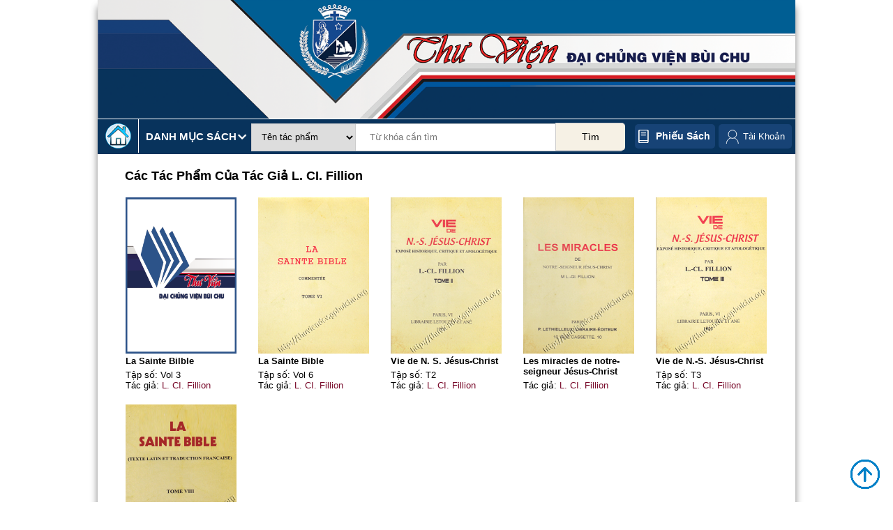

--- FILE ---
content_type: text/html; charset=UTF-8
request_url: https://thuviendcv.gpbuichu.org/index.php/thuvien/tacgia/listp/id/2041/
body_size: 3923
content:

<!DOCTYPE html>

<!--[if lt IE 7 ]> <html lang="vi" id="top" class="no-js ie6"> <![endif]-->
<!--[if IE 7 ]>    <html lang="vi" id="top" class="no-js ie7"> <![endif]-->
<!--[if IE 8 ]>    <html lang="vi" id="top" class="no-js ie8"> <![endif]-->
<!--[if IE 9 ]>    <html lang="vi" id="top" class="no-js ie9"> <![endif]-->
<!--[if (gt IE 9)|!(IE)]><!--> <html lang="vi" id="top" class="no-js"> <!--<![endif]-->

<head>
<meta http-equiv="Content-Type" content="text/html; charset=utf-8" />
<title>Tác giả</title>
<meta name="description" content="Default Description" />
<meta name="keywords" content="Magento, Varien, E-commerce" />
<meta name="robots" content="INDEX,FOLLOW" />
<link rel="icon" href="https://thuviendcv.gpbuichu.org/skin/frontend/rwd/thuvien/favicon.ico" type="image/x-icon" />
<link rel="shortcut icon" href="https://thuviendcv.gpbuichu.org/skin/frontend/rwd/thuvien/favicon.ico" type="image/x-icon" />
<!--[if lt IE 7]>
<script type="text/javascript">
//<![CDATA[
    var BLANK_URL = 'https://thuviendcv.gpbuichu.org/js/blank.html';
    var BLANK_IMG = 'https://thuviendcv.gpbuichu.org/js/spacer.gif';
//]]>
</script>
<![endif]-->
<link rel="stylesheet" type="text/css" href="https://thuviendcv.gpbuichu.org/skin/frontend/rwd/thuvien/jcarousellite/style/style-demo.css" media="all" />
<script type="text/javascript" src="https://thuviendcv.gpbuichu.org/js/prototype/prototype.js"></script>
<script type="text/javascript" src="https://thuviendcv.gpbuichu.org/js/lib/jquery/jquery-1.10.2.min.js"></script>
<script type="text/javascript" src="https://thuviendcv.gpbuichu.org/js/lib/jquery/noconflict.js"></script>
<script type="text/javascript" src="https://thuviendcv.gpbuichu.org/js/lib/ccard.js"></script>
<script type="text/javascript" src="https://thuviendcv.gpbuichu.org/js/prototype/validation.js"></script>
<script type="text/javascript" src="https://thuviendcv.gpbuichu.org/js/scriptaculous/builder.js"></script>
<script type="text/javascript" src="https://thuviendcv.gpbuichu.org/js/scriptaculous/effects.js"></script>
<script type="text/javascript" src="https://thuviendcv.gpbuichu.org/js/scriptaculous/dragdrop.js"></script>
<script type="text/javascript" src="https://thuviendcv.gpbuichu.org/js/scriptaculous/controls.js"></script>
<script type="text/javascript" src="https://thuviendcv.gpbuichu.org/js/scriptaculous/slider.js"></script>
<script type="text/javascript" src="https://thuviendcv.gpbuichu.org/js/varien/js.js"></script>
<script type="text/javascript" src="https://thuviendcv.gpbuichu.org/js/varien/form.js"></script>
<script type="text/javascript" src="https://thuviendcv.gpbuichu.org/js/mage/translate.js"></script>
<script type="text/javascript" src="https://thuviendcv.gpbuichu.org/js/mage/cookies.js"></script>
<script type="text/javascript" src="https://thuviendcv.gpbuichu.org/skin/frontend/rwd/thuvien/js/lib/modernizr.custom.min.js"></script>
<script type="text/javascript" src="https://thuviendcv.gpbuichu.org/skin/frontend/rwd/thuvien/js/lib/selectivizr.js"></script>
<script type="text/javascript" src="https://thuviendcv.gpbuichu.org/skin/frontend/rwd/thuvien/js/lib/matchMedia.js"></script>
<script type="text/javascript" src="https://thuviendcv.gpbuichu.org/skin/frontend/rwd/thuvien/js/lib/matchMedia.addListener.js"></script>
<script type="text/javascript" src="https://thuviendcv.gpbuichu.org/skin/frontend/rwd/thuvien/js/lib/enquire.js"></script>
<script type="text/javascript" src="https://thuviendcv.gpbuichu.org/skin/frontend/rwd/thuvien/js/app.js"></script>
<script type="text/javascript" src="https://thuviendcv.gpbuichu.org/skin/frontend/rwd/thuvien/js/lib/jquery.cycle2.min.js"></script>
<script type="text/javascript" src="https://thuviendcv.gpbuichu.org/skin/frontend/rwd/thuvien/js/lib/jquery.cycle2.swipe.min.js"></script>
<script type="text/javascript" src="https://thuviendcv.gpbuichu.org/skin/frontend/rwd/thuvien/js/slideshow.js"></script>
<script type="text/javascript" src="https://thuviendcv.gpbuichu.org/skin/frontend/rwd/thuvien/js/lib/imagesloaded.js"></script>
<script type="text/javascript" src="https://thuviendcv.gpbuichu.org/skin/frontend/rwd/thuvien/js/minicart.js"></script>
<script type="text/javascript" src="https://thuviendcv.gpbuichu.org/skin/frontend/rwd/thuvien/js/thuvien_common.js"></script>
<script type="text/javascript" src="https://thuviendcv.gpbuichu.org/skin/frontend/rwd/thuvien/jcarousellite/js/jquery.jcarousellite.js"></script>
<script type="text/javascript" src="https://thuviendcv.gpbuichu.org/skin/frontend/rwd/thuvien/jcarousellite/js/jquery.easing-1.3.js"></script>
<script type="text/javascript" src="https://thuviendcv.gpbuichu.org/skin/frontend/rwd/thuvien/jcarousellite/js/jquery.mousewheel-3.1.12.js"></script>
<link rel="stylesheet" href="//fonts.googleapis.com/css?family=Raleway:300,400,500,700,600" />
<!--[if (gte IE 9) | (IEMobile)]><!-->
<link rel="stylesheet" type="text/css" href="https://thuviendcv.gpbuichu.org/skin/frontend/rwd/thuvien/css/styles.css" media="all" />
<!--<![endif]-->

<script type="text/javascript">
//<![CDATA[
Mage.Cookies.path     = '/';
Mage.Cookies.domain   = '.thuviendcv.gpbuichu.org';
//]]>
</script>
<meta name="viewport" content="initial-scale=1.0, width=device-width" />

<script type="text/javascript">
//<![CDATA[
optionalZipCountries = ["HK","IE","MO","PA"];
//]]>
</script>
<script type="text/javascript">//<![CDATA[
        var Translator = new Translate({"Please select an option.":"Ph\u1ea3i ch\u1ecdn m\u1ed9t gi\u00e1 tr\u1ecb.","This is a required field.":"Ph\u1ea3i nh\u1eadp th\u00f4ng tin.","Please enter a valid date.":"H\u00e3y nh\u1eadp ng\u00e0y h\u1ee3p l\u1ec7.","Please enter a valid email address. For example johndoe@domain.com.":"H\u00e3y nh\u1eadp \u0111\u1ecba ch\u1ec9 email, v\u00ed d\u1ee5: abc@domain.com","Please make sure your passwords match.":"H\u00e3y ki\u1ec3m tra xem m\u1eadt kh\u1ea9u gi\u1ed1ng nhau ch\u01b0a.","Please enter a valid $ amount. For example $100.00.":"H\u00e3y nh\u1eadp \u0111\u00fang s\u1ed1 l\u01b0\u1ee3ng \u0110\u00f4 La. V\u00ed d\u1ee5 $100.00.","Please select one of the above options.":"Ph\u1ea3i ch\u1ecdn m\u1ed9t gi\u00e1 tr\u1ecb.","Please select one of the options.":"Ph\u1ea3i ch\u1ecdn m\u1ed9t gi\u00e1 tr\u1ecb.","Please select State\/Province.":"H\u00e3y ch\u1ecdn t\u1ec9nh ho\u1eb7c v\u00f9ng.","Card type does not match credit card number.":"Lo\u1ea1i th\u1ebb thanh to\u00e1n kh\u00f4ng \u0111\u00fang v\u1edbi s\u1ed1 th\u1ebb.","Please enter a number lower than 100.":"H\u00e3y nh\u1eadp s\u1ed1 nh\u1ecf h\u01a1n 100.","Please wait, loading...":"Ch\u1edd ch\u00fat, \u0111ang t\u1ea3i...","This date is a required value.":"Ph\u1ea3i nh\u1eadp th\u00f4ng tin.","Please enter a valid day (1-%d).":"H\u00e3y nh\u1eadp ng\u00e0y h\u1ee3p l\u1ec7 (1-%d).","Please enter a valid full date":"H\u00e3y nh\u1eadp ng\u00e0y \u0111\u1ea7y \u0111\u1ee7 h\u1ee3p l\u1ec7","Complete":"Ho\u00e0nh th\u00e0nh","Add Products":"Th\u00eam s\u1ea3n ph\u1ea9m","Please specify payment method.":"B\u1ea1n ph\u1ea3i ch\u1ecdn ph\u01b0\u01a1ng th\u1ee9c thanh to\u00e1n.","Add to Cart":"\u0110\u1eb7t mua","In Stock":"C\u00f2n h\u00e0ng","Out of Stock":"H\u1ebft h\u00e0ng"});
        //]]></script></head>
<body class=" thuvien-tacgia-listp">
<div class="wrapper">
        <noscript>
        <div class="global-site-notice noscript">
            <div class="notice-inner">
                <p>
                    <strong>JavaScript seems to be disabled in your browser.</strong><br />
                    Bạn phải bật JavaScript để trang web có thể hoạt động hết tính năng.                </p>
            </div>
        </div>
    </noscript>
    <div class="page">
        
<div class="header-language-background">
    <div class="header-language-container container" >
        <div class="store-language-container">
                    </div>
                <div class="welcome-msg"> </div>

        <div id="header-account" class="skip-content">
        
        </div>
    </div>
</div>

<header id="header" class="page-header">
    <div class="page-header-container">
        <div class="header-logo-cart">
            <div class="top-banner container" id="top-banner-container">
                <a class="banner" href="https://thuviendcv.gpbuichu.org/index.php/" >
                    <img src="https://thuviendcv.gpbuichu.org/skin/frontend/rwd/thuvien/images/banner.png" />
                </a>
				
            </div>
			

            <!-- Navigation -->
            <!--<div id="header-nav" class="skip-content">
                            </div>-->
        </div>
        <!-- Search -->
                <div class="search-categories container">
            <div class="top-search-categories container">
                <div class="top-categories">
                    <a href="http://thuviendcv.gpbuichu.org/index.php/">
                        <img src="https://thuviendcv.gpbuichu.org/skin/frontend/rwd/thuvien/images/home.png" alt="Thư viện ĐCV Bùi Chu"/>
                    </a>
                    <div class="header-top-categories">
                        <span>Danh mục sách </span>
                        <div class="danhmucsach container">
                            <ul id='menu'>        <li>
            <a href="https://thuviendcv.gpbuichu.org/index.php/thuvien/catalog_category/list10/id/000/">000 - Tổng quát</a>
        </li>
                <li>
            <a href="https://thuviendcv.gpbuichu.org/index.php/thuvien/catalog_category/list10/id/100/">100 - Triết học</a>
        </li>
                <li>
            <a href="https://thuviendcv.gpbuichu.org/index.php/thuvien/catalog_category/list10/id/200/">200 - Tôn giáo</a>
        </li>
                <li>
            <a href="https://thuviendcv.gpbuichu.org/index.php/thuvien/catalog_category/list10/id/300/">300 - Khoa học xã hội</a>
        </li>
                <li>
            <a href="https://thuviendcv.gpbuichu.org/index.php/thuvien/catalog_category/list10/id/400/">400 - Ngôn ngữ</a>
        </li>
                <li>
            <a href="https://thuviendcv.gpbuichu.org/index.php/thuvien/catalog_category/list10/id/500/">500 - KH Tự Nhiên - Toán Học</a>
        </li>
                <li>
            <a href="https://thuviendcv.gpbuichu.org/index.php/thuvien/catalog_category/list10/id/600/">600 - Khoa học ứng dụng</a>
        </li>
                <li>
            <a href="https://thuviendcv.gpbuichu.org/index.php/thuvien/catalog_category/list10/id/700/">700 - Nghệ thuật</a>
        </li>
                <li>
            <a href="https://thuviendcv.gpbuichu.org/index.php/thuvien/catalog_category/list10/id/800/">800 - Văn Học - Tu Từ Học</a>
        </li>
                <li>
            <a href="https://thuviendcv.gpbuichu.org/index.php/thuvien/catalog_category/list10/id/900/">900 - Lịch sử - Địa lý </a>
        </li>
        </ul>                        </div>
                    </div>
                </div>
                <div id="header-search" class="skip-content">
                    
<form id="search_mini_form" action="https://thuviendcv.gpbuichu.org/index.php/thuvien/search/" method="get">
    <div class="input-box">
        <select name="typesearch">
         
            <option value="tacpham" >Tên tác phẩm</option>
			<option value="matacpham" >Mã tác phẩm</option>
			 <option value="ddc" >Số phân loại DDC</option>			
			<option value="tukhoa" >Từ khóa</option>	
			<option value="mucluc" >Mục lục</option>
            <option value="tacgia" >Tác giả</option>
            <option value="dichgia" >Dịch giả</option>           
            <option value="nguyentac" >Nguyên tác</option>
			<option value="ngonngu" >Ngôn ngữ</option>
			<option value="sachbo" >Sách bộ</option>
            <option value="nhaxb" >Nhà xuất bản</option> 
			<option value="namxb" >Năm xuất bản</option>			
			<option value="all" >Tất cả</option>																							 
        </select>

        <input id="search" type="search" name="q" value="" class="input-text required-entry" maxlength="128" placeholder="Từ khóa cần tìm" />
        <button type="submit" title="Tìm" class="button search-button"><span><span>Tìm</span></span></button>
    </div>

    <div id="search_autocomplete" class="search-autocomplete"></div>
    <script type="text/javascript">
    //<![CDATA[
        var searchForm = new Varien.searchForm('search_mini_form', 'search', '');
        searchForm.initAutocomplete('https://thuviendcv.gpbuichu.org/index.php/catalogsearch/ajax/suggest/', 'search_autocomplete');
    //]]>
    </script>
</form>

                </div>
                <div id="phieusach">
                    <a href="https://thuviendcv.gpbuichu.org/index.php/thuvien/phieusach/">Phiếu sách</a>
                </div>
								<div class="links" id="top-links">
						<ul>
							
									<li class="first account-link ">
										<a title="Đăng ký" href="https://thuviendcv.gpbuichu.org/index.php/customer/account/" >Tài Khoản</a>
										<ul id="account-links">
																						<li><a title="Đăng ký" href="https://thuviendcv.gpbuichu.org/index.php/customer/account/">&#187; Thông tin</a></li>
												<li><a title="Đăng ký" href="https://thuviendcv.gpbuichu.org/index.php/thuvien/customer/listwl/">&#187; Sách yêu thích</a></li>
												<li><a title="Đăng nhập" href="https://thuviendcv.gpbuichu.org/index.php/customer/account/create/">&#187; Đăng ký</a></li>
												<li><a title="Đăng nhập" href="https://thuviendcv.gpbuichu.org/index.php/customer/account/login/">&#187; Đăng nhập</a></li>
																				</ul>
										
									</li>
									
						

						</ul>
					</div>
            </div>

        </div>
        <!-- Account -->


    </div>
</header>


        <div class="main-container col1-layout">
            <div class="main">
                                <div class="col-main">
                                        <div class="category-view">
        <div class="title">
            <span>Các tác phẩm của tác giả <b>L. CI. Fillion</b></span>
        </div>
        <ul class="product-list">
                                            <li >
                        <div class="">
                            <a href="https://thuviendcv.gpbuichu.org/index.php/thuvien/catalog_product/view/id/3206/"><img src="https://thuviendcv.gpbuichu.org/skin//frontend/rwd/thuvien/images/demobooks/biamau.png" title="La Sainte Bilble">
                            </a>
                        </div>
                        <div class="book-infor">
                            <div class="prodouct-name">
                                <a href="https://thuviendcv.gpbuichu.org/index.php/thuvien/catalog_product/view/id/3206/" title="La Sainte Bilble">
                                    La Sainte Bilble                                </a>
                            </div>

                                                            <div>Tập số: Vol 3</div>
                                                        <div> Tác giả: <a href="https://thuviendcv.gpbuichu.org/index.php/thuvien/tacgia/listp/id/2041/"><span class="tacgia">  L. CI. Fillion </span></a></div>
                                   </div>
                    </li>
                                    <li >
                        <div class="">
                            <a href="https://thuviendcv.gpbuichu.org/index.php/thuvien/catalog_product/view/id/7510/"><img src="https://thuviendcv.gpbuichu.org/media/tacpham/hinhanh/11416bc.jpg" title="La Sainte Bible">
                            </a>
                        </div>
                        <div class="book-infor">
                            <div class="prodouct-name">
                                <a href="https://thuviendcv.gpbuichu.org/index.php/thuvien/catalog_product/view/id/7510/" title="La Sainte Bible">
                                    La Sainte Bible                                </a>
                            </div>

                                                            <div>Tập số: Vol 6</div>
                                                        <div> Tác giả: <a href="https://thuviendcv.gpbuichu.org/index.php/thuvien/tacgia/listp/id/2041/"><span class="tacgia">  L. CI. Fillion </span></a></div>
                                   </div>
                    </li>
                                    <li >
                        <div class="">
                            <a href="https://thuviendcv.gpbuichu.org/index.php/thuvien/catalog_product/view/id/7651/"><img src="https://thuviendcv.gpbuichu.org/media/tacpham/hinhanh/11562bc.jpg" title="Vie de N. S. Jésus-Christ">
                            </a>
                        </div>
                        <div class="book-infor">
                            <div class="prodouct-name">
                                <a href="https://thuviendcv.gpbuichu.org/index.php/thuvien/catalog_product/view/id/7651/" title="Vie de N. S. Jésus-Christ">
                                    Vie de N. S. Jésus-Christ                                </a>
                            </div>

                                                            <div>Tập số: T2</div>
                                                        <div> Tác giả: <a href="https://thuviendcv.gpbuichu.org/index.php/thuvien/tacgia/listp/id/2041/"><span class="tacgia">  L. CI. Fillion </span></a></div>
                                   </div>
                    </li>
                                    <li >
                        <div class="">
                            <a href="https://thuviendcv.gpbuichu.org/index.php/thuvien/catalog_product/view/id/8100/"><img src="https://thuviendcv.gpbuichu.org/media/tacpham/hinhanh/12028bc.jpg" title="Les miracles de notre-seigneur Jésus-Christ">
                            </a>
                        </div>
                        <div class="book-infor">
                            <div class="prodouct-name">
                                <a href="https://thuviendcv.gpbuichu.org/index.php/thuvien/catalog_product/view/id/8100/" title="Les miracles de notre-seigneur Jésus-Christ">
                                    Les miracles de notre-seigneur Jésus-Christ                                </a>
                            </div>

                                                        <div> Tác giả: <a href="https://thuviendcv.gpbuichu.org/index.php/thuvien/tacgia/listp/id/2041/"><span class="tacgia">  L. CI. Fillion </span></a></div>
                                   </div>
                    </li>
                                    <li >
                        <div class="">
                            <a href="https://thuviendcv.gpbuichu.org/index.php/thuvien/catalog_product/view/id/8172/"><img src="https://thuviendcv.gpbuichu.org/media/tacpham/hinhanh/12104bc.jpg" title="Vie de N.-S. Jésus-Christ">
                            </a>
                        </div>
                        <div class="book-infor">
                            <div class="prodouct-name">
                                <a href="https://thuviendcv.gpbuichu.org/index.php/thuvien/catalog_product/view/id/8172/" title="Vie de N.-S. Jésus-Christ">
                                    Vie de N.-S. Jésus-Christ                                </a>
                            </div>

                                                            <div>Tập số: T3</div>
                                                        <div> Tác giả: <a href="https://thuviendcv.gpbuichu.org/index.php/thuvien/tacgia/listp/id/2041/"><span class="tacgia">  L. CI. Fillion </span></a></div>
                                   </div>
                    </li>
                                    <li class="clear-both">
                        <div class="">
                            <a href="https://thuviendcv.gpbuichu.org/index.php/thuvien/catalog_product/view/id/8526/"><img src="https://thuviendcv.gpbuichu.org/media/tacpham/hinhanh/12468bc.jpg" title="La Sainte Bible ">
                            </a>
                        </div>
                        <div class="book-infor">
                            <div class="prodouct-name">
                                <a href="https://thuviendcv.gpbuichu.org/index.php/thuvien/catalog_product/view/id/8526/" title="La Sainte Bible ">
                                    La Sainte Bible                                 </a>
                            </div>

                                                            <div>Tập số: T8</div>
                                                        <div> Tác giả: <a href="https://thuviendcv.gpbuichu.org/index.php/thuvien/tacgia/listp/id/2041/"><span class="tacgia">  L. CI. Fillion </span></a></div>
                                   </div>
                    </li>
                        </ul>
        <div class="toolbar">
            
        <div class="pager pager-no-toolbar">
        
        </div>
    
        </div>

</div>
                </div>
            </div>
        </div>
                <div style="clear: both">&nbsp;</div>
<div class="footer-container container">
    <div class="footer container">
        <h1><span style="font-size: large;">Copyright &copy; 2022 Thư viện đại chủng viện đức mẹ v&ocirc; nhiễm b&ugrave;i chu</span></h1>
<h2>xu&acirc;n ngọc - xu&acirc;n trường - nam định, Email: <a href="mailto:thuviendcvbuichu@gmail.com">thuviendcvbuichu@gmail.com</a></h2>    </div>
   <address class="copyright"></address>
    <img src="https://thuviendcv.gpbuichu.org/skin/frontend/rwd/thuvien/images/go-top.png" id="go-to-top"/>
</div>
                

    </div>
</div>
</body>
</html>



--- FILE ---
content_type: text/css
request_url: https://thuviendcv.gpbuichu.org/skin/frontend/rwd/thuvien/jcarousellite/style/style-demo.css
body_size: 618
content:
#jcl-demo .carousel {
    border: 1px solid #bababa;
    border-radius: 10px;
    background-color: ghostwhite;
    float: left;
    padding-left: 10px;

    /* Needed for rendering without flicker */
    position: relative;
    visibility: hidden;
    left: -5000px;
}

    /* Styling for image based carousel content. Only width and height are mandatory */
    #jcl-demo .carousel>ul>li>img {
        width: 150px;
        height: 118px;
        vertical-align:middle;

        /* optional */
        margin: 10px 10px 10px 0;
        border-radius: 5px;
    }

    /* Styling for text based carousel content. Only width and height are mandatory */
    #jcl-demo .carousel>ul>li>p {
        width: 130px;
        height: 98px;

        margin: 10px 10px 10px 0;
        border: 1px solid #808080;
        border-radius: 5px;
        line-height: normal;
        background-color: #fff;
        padding: 10px;
    }

/* Styles for PREV and NEXT anchor buttons */
#jcl-demo a.prev, #jcl-demo a.next, #jcl-demo a.go {
    display: block;
    width: 26px;
    height: 30px;
    line-height: 1;

    background-color: #333333;
    color: ghostwhite;
    text-decoration: none;
    font-family: Arial, sans-serif;
    font-size: 25px;

    border-radius: 8px;
    float: left;
}
    #jcl-demo a.prev.disabled, #jcl-demo a.next.disabled,
    #jcl-demo a.prev.disabled:hover, #jcl-demo a.next.disabled:hover {
        background-color: #8d8d8d;
        cursor: default;
    }
    #jcl-demo a.go.highlight {
        background-color: #dedede;
        color: #000;
    }
    #jcl-demo a.prev {
        margin: 50px -5px 0 0;
        text-indent: 7px;
    }
    #jcl-demo a.next {
        margin: 50px 0 0 -5px;
        text-indent: 10px;
    }
        #jcl-demo a.prev:hover, #jcl-demo a.next:hover, #jcl-demo a.go:hover {
            background-color: #666666;
        }

/* Additional carousel styles for external controls, slider, widget, mid etc. */

#jcl-demo .externalControl button,
#jcl-demo .imageSliderExt button {
    margin: 5px 5px 0 0;
}
#jcl-demo .externalControl a.next, #jcl-demo .externalControl a.prev, #jcl-demo .externalControl a.go,
#jcl-demo .imageSliderExt a.next, #jcl-demo .imageSliderExt a.prev, #jcl-demo .imageSliderExt a.go
{
    margin: 0 5px 0 0;
    padding: 7px 5px 0 5px;
    font-size: 15px;
    text-align: center;
    border-radius: 3px;
}

#jcl-demo .widget img {
    cursor: pointer;
}
#jcl-demo .mid {
    margin-left: 50px;
    width: 400px;
    height: 300px;
}
#jcl-demo .vertical {
    margin-left: 170px;
}

#jcl-demo .imageSlider .carousel>ul>li>img,
#jcl-demo .imageSliderExt .carousel>ul>li>img {
    width: 400px;
    height: 300px;
}
#jcl-demo .imageSlider .carousel>ul>li>p,
#jcl-demo .imageSliderExt .carousel>ul>li>p {
    width: 380px;
    height: 280px;
}

/* Other common styles */

.clear {
    clear: both;
}

--- FILE ---
content_type: text/css
request_url: https://thuviendcv.gpbuichu.org/skin/frontend/rwd/thuvien/css/styles.css
body_size: 7275
content:
body{
    margin: 0;
    padding: 0;
    font-family: "Helvetica Neue",Helvetica,Arial,sans-serif;
    font-size: 13px;

}
a { 
    text-decoration: none;
}
h1{
	font-size:1.75em;
	color: #394a9a;
}
h2{
	font-size:1.5em;
	color: #394a9a;
}
/*Header style*/
.header-language-background{
    background: #efeff1;
    height: 40px;
    line-height: 40px;
    color: white;
    display: none;
}
.col2-left-layout .col-main{
    float: right;
    width: 75%;
}
.col2-left-layout .col-left.sidebar{
    float: left;
    width: 25%;
    min-height: 200px;
}
.page{
    width: 1000px;
    margin: auto;
    box-shadow: 0 10px 10px gray;
}
.container, .main-container{
    width: 1000px;
    margin: auto;
}
.main{
    min-height: 600px; 
        
}
noscript{
    display: none;
}
#header-account {
    float: right;
}
#header-account .links ul{
    margin: 0px;
    padding: 0px;
}
#header-account .links li {
    color: white;
    display: inline-block;
    line-height: 40px;
}
#header-account .links li:last-child {
    padding-right: 0px;
    border-right: 0px;
}
.welcome-msg {
    float: left;
}
#header-account .links li a{
    color: #394a9a;
    text-decoration: none;
    padding: 0 15px;
    border-right: 1px solid #394a9a;
    font-weight: bold;
}
#header-account .links li:last-child a{
    border-right: none;
    padding-right: 0px;
}

#header-cart{
    display: none;
}
.page-header-container .skip-links{
    float: right;
}
.header-minicart {
    padding: 25px;
}
.header-minicart .icon{
    background: image;
}
.search-categories {
    background:#08335c;
    height: 50px;
    clear: both;
    border-top: 1px solid #ffffff;
}
.top-categories {
    color: white;
    float: left;
    font-size: 15px;
    font-weight: bold;
    line-height: 50px;
    text-transform: uppercase;
    width: 22%;
}
.header-top-categories {
    background-image: url("../images/arrow_bottom.png");
    background-position: right 15px;
    background-repeat: no-repeat;
    background-size: 24px 24px;
    cursor: pointer;
    height: 50px;
}


.skip-content {
    line-height: 40px;
    width: 55%;
    float:left;
}

  #phieusach {
    float: left;
    margin-top: 7px;
}


#phieusach a {
       background-color: #174376;
    background-image: url(../images/book.png);
    background-position: 5px center;
    background-repeat: no-repeat;
    background-size: 15px auto;
    border-radius: 5px;
    /* border: 1px solid #d71820; */
    color: white;
    font-size: 1.1em;
    font-weight: bold;
    height: 35px;
    line-height: 35px;
    padding: 0px 7px 0px 30px;
    text-transform: capitalize;
    display: inline-block;
}

#phieusach a:hover{
    background-color: #fd6d04;
    color: white;;
}
#search_mini_form select{
    height: 40px;
    min-width: 150px;
    border: 1px solid #cccccc;
    padding-left: 10px;
}
#search_mini_form select option{
    height: 30px;
    line-height: 30px;
}
#search {
    height: 40px;
    margin-left: -5px;
    width: calc(100% - 168px);
    border: 1px solid #cccccc;
    padding-left: 20px;
}
.search-button {
    -moz-border-bottom-colors: none;
    -moz-border-left-colors: none;
    -moz-border-right-colors: none;
    -moz-border-top-colors: none;
    background: #f6f1e5;
    border: 1px solid #cccccc;
    border-right: none;
    font-size: 14px;
    height: 40px;
    margin-left: -104px;
    padding:0 20px;
    width: 100px;
    border-radius: 0px 5px 5px 0;
    cursor: pointer;
    margin-top: 5px;
    position: relative;
    left:5px;
}
.search-button:hover{
    background-color: #9cbce4;
    color: #fa0819;
    
}
.footer-container{
    background: url('../images/footer1.jpg') no-repeat;
    padding: 15px 0 0;
    clear: both;
    margin-top: 25px;
}

.top-slider{
    float: left;
    overflow: visible;

}
ul, p{
    margin: 0px;
}
.top-slider-news {
    margin-top: 0px;
    width:76%;
    float:right;
      
}
.top-news{
    float: right;
    height: 300px;
    width:calc(100% - 915px);
    
}
.home-books-block {
    clear: both;
    margin: 5px 0 20px;
}
.home-books-block{
    margin: 10px auto 0;
    padding: 0 1px;
}
.home-books-block li{
    width: 19%;
    text-align: left;
}
.home-books-block li img{
    width: 159px;
    height: 224px;
    margin: auto auto 10px;
}
.home-books-block .title {
    border-bottom: 4px solid #6aa5c6;
    float: left;
    width: 100%;
}
.home-books-block  .title .a-left{
    background: rgba(0, 0, 0, 0) url("../images/title_bg.png") no-repeat scroll 0 0;
    color: #000000;
    display: block;
    float: left;
    font-size: 18px;
    height: 38px;
    margin-bottom: -10px;
    text-decoration: none;
    text-transform: capitalize;
    padding: 10px 35px 0px;
    color: #ffffff;
}
.home-books-block  .title .a-right{
    float: right;
    text-decoration: none;
    font-size: 18px;
    color: #195aa9
    line-height: 30px;
    margin-right: 15px;
    padding-top: 10px;
  }
.home-books-content {
    float: left;
    margin: 15px 10px;
    width: 98%;
}
.next-newbook, .next-goodbook{
    width: 2%;
    height: 224px;
    float: right;
    border: none;
    background: url('../images/icon_next_slide_filter.png') no-repeat;
    background-position: center left;
    cursor: pointer;
    position: relative;
    right: 0px;
    z-index: 1000;
}
.next-newbook:hover, .next-goodbook:hover{
    background: url('../images/icon_next_slide_filter_hover.png') no-repeat;
    background-position: center left;
}
.newbook, .goodbook{
    float: left;
    left:20px!important;
}
.prev-newbook, .prev-goodbook{
    width: 2%;
    height: 224px;
    float: left;
    border: none;
    background: url('../images/icon_prev_slide_filter.png') no-repeat;
    background-position: center left;
    cursor: pointer;
    position: relative;
    left: 0px;
}
.prev-newbook:active, .prev-goodbook:active, .next-goodbook:active, .next-goodbook:active{
    border: none;
}
.prev-newbook:hover, .prev-goodbook:hover{
    background: url('../images/icon_prev_slide_filter_hover.png') no-repeat;
    background-position: center left;
}
a {
    color:#174376;
}
a:hover{
    color:#fe992f;
}
.footer.container{
    padding: 0 0 10px 0;
}
.copyright{
    color: #ffffff;
    text-align: center;
    padding: 5px 0;
	display:none;
}
.danhmucsach {
    display: none;
    position: relative;
    z-index: 99999;
    background: white;
    padding:0;
    line-height: 35px;
   /* width: 310px;*/
    width: 100%;
    border:1px solid #cecece;
    border-top: 0px;
}
.cms-home .danhmucsach, .cms-gioi-thieu .danhmucsach,  .cms-noi-quy .danhmucsach, .cms-huong-dan .danhmucsach, .cms-gio-mo-cua .danhmucsach
{
    display: block!important;
}
.header-top-categories:hover .danhmucsach{
    display: block;
}
.danhmucsach ul{
    margin:0;
    padding: 0px;
}
.danhmucsach li{
    width: 100%;
   /* background: #384b9b none repeat scroll 0 0;*/
    background: #174376 none repeat scroll 0 0;
    border-top: 1px solid white;
    padding: 4px 0 5px;
    width: 100%;
    /*display: inline-block;*/
}
.danhmucsach li a{
    color: #000000;
    text-transform: capitalize;
    text-decoration: none;
    font-weight: normal;
    line-height: 20px!important;
    margin-left: 15px;
    color:white;
    display: inline-block;
}
#tabs-container .tabs-menu li{
    list-style: none;
    display: inline-block;
    border: 1px solid gray;
    padding: 0px;
    height: 40px;
    line-height: 40px;
    background: white;
}
#tabs-container .tabs-menu li.current{
    background: #384b9b;
}
#tabs-container .tabs-menu li.current a{
    color:white;
    text-transform: uppercase;
}
#tabs-container .tabs-menu li a{
    color:black;
    text-transform: uppercase;
	padding:0 25px;
	    line-height: 40px;
    height: 40px;
    display: inline-block;
}
.danhmucsach li a:hover{
    color:#f9ac6d;
}
.mucluc{
    clear: both;
    float: left;
}
.tabs-menu{
    margin-bottom: 20px;
    padding: 0;
}
/*product list*/
.title {
    font-size: 18px;
    padding-bottom: 0px;
    color:#008340;
    border-bottom: 1px solid #c7c7c7;
    margin-bottom: 20px;
}
.product-list li{
    width: 20%;
    list-style: none;
    display: inline-block;
    padding: 0 1%;
}
.product-list img{
    width:159px;
    height: 224px;
}
.product-list li.last-row{
    margin-right: 0;
}
.product-list ul {
    margin: 0px;
    padding:25px  0px;
}
.product-list li {
    float: left;
    list-style: outside none none;
    margin: 0;
    padding: 0 0.5%;
    text-align: left;
    width: 19%;
    margin-bottom: 20px;
}
.toolbar {
    clear: both;
}
.clear-both{
    clear: both;
}
.pages {
    border-top: 1px solid #c7c7c7;
    padding-top: 20px;
    text-align: center;
}
.pages li{
    display: inline-block;
}
.pages strong{
    float: left;
    margin-right: 5px;
}
.pages ol{
    float: left;
    padding: 0px;
    margin: 0px;
}
.pages li{
    display: inline-block;
    padding: 0 5px;
}
.product-view {
    padding: 8px 0 30px 0;
}
.breadcrumbs {
    width: 100%;
    margin-bottom: 20px;
    border-bottom: 1px solid #c7c7c7;
    padding-bottom: 5px;
}
.breadcrumbs ul{
    margin: 0px;
    padding: 0px;
}
.breadcrumbs li:first-child{
    display: inline-block;
    list-style: none;
	margin-left:13px;
}
.breadcrumbs li{
	display:inline-block;
	margin-right:20px;
}
.breadcrumbs li a{
    color: #232323;
    text-decoration: none;
    font-size: 14px;
}
.breadcrumbs li a::before {
    content: '';
    position: absolute;
    top: 0;
    margin-top: 0px;
    border-width: 20px 0 23px 15px;
    border-style: solid;
    border-color: #dcdcdc #dcdcdc #dcdcdc transparent;
    left: -14px;
}

.breadcrumbs li a::before{
	 content: '';
    position: absolute;
    top: 0;
    margin-top: 0px;
    border-width: 20px 0 23px 15px;
    border-style: solid;
    border-color: #dcdcdc #dcdcdc #dcdcdc transparent;
    left: -13px;
}
.breadcrumbs li a::after{
	content: '';
    position: absolute;
    top: 0;
    margin-top:0;
    border-top-width: 20px;
    border-top-style: solid;
    border-top-color: transparent;
    border-bottom-width: 23px;
    border-bottom-style: solid;
    border-bottom-color: transparent;
    border-left-width: 1em;
    border-left-style: solid;
    border-left-color: #dcdcdc;
    right: -13px;
}
.breadcrumbs li a{
	background-color: #dcdcdc;
    height: 42px;
    float: left;
    text-decoration: none;
    color: #333;
    position: relative;
    line-height: 40px;
    padding: 0 5px;
}


.hatp{
    float: left;
    width: 25%;
}
.product-view .tentp{
    font-size: 22px;
    font-weight: bold;
    color:#394a9a;
    margin-bottom: 5px;
}
.tinhtrang{
    font-weight: bold;
    font-style: italic;
}
.tinhtrang .avaiable{
    color:green;
}
.tinhtrang .unavaiable{
    color:red;
}
.tinhtrang .bookborrow{
    color:#fd7a05;
}
.btn-muonsach{
    margin-top:10px;
}
.tentp {
    clear: both;
}
.thuvien-catalog-product-view .main-info{
    float: left;
    width: 73%;
    margin-left: 2%;

}
.footer h1, .footer h2, .footer a {
    color: white;
    text-align: center;
    text-transform: capitalize;
    font-family: 'Arial', sans-serif;
}
.footer h1{
    font-size: 17px;
}
.footer h2{
    font-size: 15px;
}
.footer a {
    text-transform: none;
}
.top-news a {
    background: #394a9a none repeat scroll 0 0;
    border-radius: 5px;
    color: white;
    display: block;
    font-size: 1.5em;
    font-weight: bold;
    margin: 25px auto;
    padding: 20px 0;
    text-align: center;
    text-decoration: none;
    width: 180px;
}
.header-logo-cart{
    /*background: url(../images/banner-bg.png);*/
    background-repeat: no-repeat;
    background-size: 100% 170px;
    height: 170px;
}
.banner {
    display: inline-block;
    height: 170px;
    padding: 0;
    text-align: center;
    width: 100%;
}
.banner img{
    width: 100%;
    height: 170px;
}
.logo {
    width: 20%;
    float: left;
    padding: 10px 0;
}
.newbook .prodouct-name, .goodbook .prodouct-name, .category-view .prodouct-name  {
    margin-bottom: 5px;
    width: 159px;
}
.newbook .prodouct-name a, .goodbook .prodouct-name a, .category-view .prodouct-name a{
    font-weight: bold;
    color: #000000;
}
.tacgia{
    color:#780929;
}
.newbook li, .goodbook li{
    height: auto!important;
}
.goodbook li{
    list-style: none;
    display: inline-block;
    vertical-align: top;
    margin-bottom: 20px;
}
.category-list .title, .category-view .title{
    color: black;
    font-size: 18px;
    margin: 20px 0;
    border-bottom: 0px;
    font-weight: bold;
    text-transform: capitalize;
	padding:0 24px;
	
}
.category-list .title{
	padding:0 15px;
}
.thuvien-catalog-category-list10 .breadcrumbs, .thuvien-catalog-category-view .breadcrumbs, .thuvien-catalog-category-list1sub .breadcrumbs{
	margin-top:8px;
}
.thuvien-catalog-category-list1 .breadcrumbs{
	margin-top:8px;
}

.ddc-title {
    float: left;
    width: 30px;
    font-size: 13px;
    font-weight: bold;
}
.each-ddc {
    float: left;
    width: 100%;
    border-bottom: 1px solid #c7c7c7;
    padding: 20px 0 15px;
}
.each-ddc:last-child{
    border-bottom: none;
}
.ddc-content li{
    float: left;
    width: 23%;
    margin-right: 2%;
    margin-bottom: 5px;
}
/*Customer*/

.customer-account-login #login-form .col2-set {
    float: left;
    width: 50%;
}
.customer-account-login #login-form ul, .account-create ul{
    padding: 0px;
    margin: 0px;
}
.customer-account-login #login-form li{
    list-style: none;
    margin: 15px 0;
}
.customer-account-login label, .account-create label{
    float: left;
    position: relative;
    margin-bottom: 5px;
    font-weight: bold;
}
.customer-account-login em, .account-create em{
    float: right;
    font-style: normal;
    position: absolute;
    right: -8px;
    top: 0;
    color: #f9ac6d;
}
.customer-account-login #login-form .form-list .input-box, .account-create .input-box, .loggin-to-borrow #login-form .form-list .input-box{
    clear: both;
}
.customer-account-login #login-form .form-list input.input-text, .account-create input.input-text, .loggin-to-borrow #login-form .form-list input.input-text {
    width: 262px;
    border: 1px solid #dddddd;
    color: black;
    height: 25px;
    padding: 5px 10px;
    width: 262px;
}
.customer-account-login #login-form h2, .account-create h2{
    border-bottom:1px solid #e5e5e5;
    padding-bottom: 5px;
}
.customer-account-login  #login-form  a{
    display: block;
    width: 100%;
}
.customer-account-login #login-form .button, .account-create .button {
    background: #dddddd none repeat scroll 0 0;
    border: medium none;
    border-radius: 5px;
    height: 46px;
    margin-top: 10px;
    padding: 0 40px;
    cursor: pointer;
}
.field.name-lastname {
    float: left;
    width: auto;
}
.field.name-firstname {
    float: left;
    margin-right: 25px;
}
.account-create li {
    clear: both;
    display: block;
    float: left;
    width: 100%;
    list-style: none;
    margin-bottom: 15px;
}
.fieldset {
    clear: both;
    float: left;
    margin-top: 5px;
    width: 100%;
}
.account-create .field {
    float: left;
    margin-right: 25px;
}
.tv-top-menu{
    background: #08335c;
    border-bottom: 1px solid white;
    border-top: 1px solid white;
}

.tv-top-menu ul{
    margin: 0px;
    padding: 0px;
}
.tv-top-menu ul li{
    list-style: none;
    display: inline-block;
    width: 19%;
    text-align: center;
    height: 45px;
    line-height: 45px;
    border-right: 1px solid white;
}
.tv-top-menu ul li:last-child{
    border-right: none;
}
.tv-top-menu ul li a{
    color: white;
    text-transform: uppercase;
    font-size: 16px;
}
.slogan {
    font-family: times new roman;
    font-size: 18px;
    font-style: normal;
    color: #0000ff;
    padding:15px 25px 15px 0;
  
    
}
marquee{
   text-align: right;
}
.giomocua{
    float: right;
    margin-top:0px;
    width: 32%;
    /*height: 450px;*/
    text-align: left;
    font-size: 16px;
    line-height: 25px;
    background-color: #fff;
}
.giomocua p{
    margin-top: 10px;
}
.giomocua p .ngay{
    display: block;
    margin-left: 20px;
}
.giomocua p .ban{
    background: rgba(0, 0, 0, 0) url("../images/bg-gmc.png") no-repeat scroll 2px 3px;
    display: inline-block;
    font-weight: bold;
    list-style: outside none circle;
    padding-left: 20px;
    text-transform: uppercase;
}

.sachmoi-slider{
    width:64%;
    margin-top: 0px;
    height: 350px;
    float: right;
    padding: 0 2% 0 2%;
     
}
.btn-gio-mo{
    text-align: center;
    margin-bottom: 25px;
}
.btn-gio-mo a{
    font-size:24px;
    color:white;
    background:#174376;
    padding: 10px 12px;
    text-decoration: none;
    text-align: center;
    border-radius: 5px;
    text-transform: uppercase;
    margin-bottom: 15px;
}
.thoi-gian-chung{
    border-top: 1px solid;
    padding-top: 10px;
}
.container-tgc{
    margin-left: 20px;
}
.sachmoi-slider ul{
    padding: 0px;
}
.sachmoi-slider .bx-wrapper .bx-controls-direction a{
    display: none;
}
.sachmoi-slider:hover .bx-wrapper .bx-controls-direction{
    display: block;
}
/*lien he*/
.frm-lienhe{
    width: 50%;
    float: left;
    margin-top: 20px;
}
.map-lienhe{
    width: 50%;
    float: right;
    margin-top: 25px;
}
.frm-lienhe h1 {
    border-bottom: 3px solid gray;
    width: 85%;
}
.frm-lienhe li{
    list-style: none;
}
.frm-lienhe label{
    float: left;
    width: 100px;
    font-size: 14px;
}
.frm-lienhe div{
    margin-bottom: 10px;
}
.frm-lienhe input{
    height: 30px;
    padding: 0 10px;
    min-width: 150px;
}
.frm-lienhe textarea{
    padding: 10px;
}
.frm-lienhe  button {
    background: #384b9b none repeat scroll 0 0;
    border: medium none;
    border-radius: 5px;
    color: white;
    font-weight: bold;
    margin-left: 140px;
    padding: 10px 25px;
    cursor: pointer;
}
.frm-lienhe .validation-advice {
    color: #f9ac6d;
    margin-left: 100px;
    margin-top: 5px;
}
.messages{
    margin: 15px 0 0;
    padding: 0px;
}
.messages li{
    list-style: none;
}
.messages .error-msg {
    border: 1px solid red;
    color: red;
    padding: 10px 0;
}
.messages .success-msg{
    border: 1px solid green;
    color: green;
    padding: 10px 0;
}
.cms-right-container{
    width: 80%;
    float: right;
    text-align: center;
    margin-top: 25px;
}
/*phieu sach*/
.phieusach .title, .borrower .title{
    margin-top: 25px;
    border-bottom: 3px solid gray;
    color: #000000;
    font-size: 28px;
    text-align: center;
}
.phieusach, .borrower {
    margin: auto;
    width: 800px;
    text-align: center;
}
.phieusach.empty .list-tacpham{
    text-align: center;
    color: #f9ac6d;
}
.phieusach .list-tacpham th{
    font-weight: bold;
    border-bottom: 1px solid #dddddd;
    padding: 10px;
}
.phieusach .list-tacpham td{
    border-bottom: 1px solid #dddddd;
    padding: 10px;
}
.loggin-to-borrow {
    float: left;
    text-align: left;
    width: 40%;
}
.loggin-to-borrow li, .detail-information li{
    list-style: none;
    margin-bottom: 15px;
}
.loggin-to-borrow ul, .detail-information ul {
    margin: 10px 0 0;
    padding: 0;
}
.detail-information {
    text-align: center;
    margin: auto;
    width:50%;
    float: right;
    padding-left: 5%;
    border-left: 1px solid #ddd;
}
.detail-information input.input-text
{
    border: 1px solid #dddddd;
    color: black;
    height: 25px;
    padding: 5px 10px;
    width: 262px;
}
.detail-information textarea{
    border: 1px solid #dddddd;
    color: black;
    padding: 5px 10px;
    width: 262px;
}
.detail-information td{
    padding: 10px ;
}
.thuvien-phieusach-index .list-tacpham img, .customer-wishlist .wl-list-remove img{
    width: 20px;
}
.form-alert {
    margin: 35px 0 10px 10px;
    text-align: left;
}
.validation-advice{
    text-align: left;
    color: red;
}
.thuvien-phieusach-index em{
    color: #f9ac6d;
    float: right;
    font-style: normal;
    position: absolute;
    right: -8px;
    top: 0;
}
.thuvien-phieusach-index label{
    float: left;
    font-weight: bold;
    margin-bottom: 5px;
    position: relative;
}
.thuvien-phieusach-index .input-box{
    clear: both;
}
.success-msg {
    color: green;
    font-size: 1.2em;
    font-weight: bold;
    line-height: 30px;
}
.success {
    margin-top: 40px;
    text-align: center;
}
.success {
    font-size: 14px;
    line-height: 20px;
    margin-top: 40px;
}
.sophieu-title{
    font-size: 1.2em;
}
.sophieu{
    font-size: 20px;
    color:#f9ac6d;
}
.banso-title{
    margin:15px 0 10px;
    font-weight:bold;
    font-size:1.1em;
	color: #394a9a;
}
.maso td b{
	color: #394a9a;
}
.banso td{
    vertical-align: top;
}
.banso tr td.each-tppop{
    border-right:1px solid #ddd;
    border-top:1px solid #ddd;
    padding:5px;
}
.banso tr td.each-tppop:last-child{
    border-right:0px;
}
.banso tr td:first-child{
    padding-left:0px;
}
.banso tr td:last-child{
    padding-right:0px;
}
.banso tr:first-child td{
    border-top:0px;
}
.header-top-categories > span {
    display: block;
    padding-left: 20px;
}
.thuvien-phieusach-index .notice {
    margin-bottom: 30px;
    color: #000000;
    font-weight: bold;
}
.thuvien-phieusach-index .loggin-to-borrow h2, .thuvien-phieusach-index .detail-information h2{
    margin-top: 0px;
    padding-top: 0px;
    text-align: center;
}
.phieu-steps > span {
    background: #4472c4 none repeat scroll 0 0;
    border-radius: 50%;
    color: white;
    display: inline-block;
    height: 30px;
    line-height: 30px;
    margin-right: 10px;
    text-align: center;
    width: 30px;
}
.quytrinh > p {
    border: 3px solid #000000;
    border-radius: 10px;
    padding: 20px;
    text-align: center;
    font-weight: bold;
}
.quytrinh {
    padding:0 20px ;
}
.quytrinh-notice{
    margin-bottom: 20px;
    margin-left: 20px;
}
.muiten{
    height: 45px;
    margin: auto;
    text-align: center;

}
.thuvien-phieusach-index .buttons-set {
    margin-top: 30px;
    text-align: center;
}

.thuvien-phieusach-index  .borrower button {
    background: #4472c4 none repeat scroll 0 0;
    border: medium none;
    border-radius: 5px;
    color: white;
    font-weight: bold;
    padding: 10px 20px;
    cursor: pointer;
}
.thuvien-phieusach-index  button:hover{
    background: #808080;
}
.quytrinh-sub {
    font-style: italic;
    margin-bottom: 20px;
    margin-top: -15px;
    text-align: center;
    font-size: 0.9em;
}
.detail-information .buttons-set {
    margin-top: 44px;
}
.top-categories img {
    border-right: 1px solid white;
    float: left;
    margin-right: 10px;
    padding: 5px 10px;
}


.top-categories img:hover{
    background: #9cbce4; 
}

.menu-right {
    background: #174376 none repeat scroll 0 0;
}
.menu-right ul {
    margin: 0;
    padding: 0;
    width: 100%;
}
.menu-right li {
    border-top: 1px solid white;
    font-weight: bold;
    list-style: outside none none;
    padding: 5px 0;
    text-align: center;
}
.menu-right li a{
   line-height: 20px;
    margin-left: 25px;
    color: #ffffff;
    cursor: pointer;
}
.menu-right li a:hover{
    color: #f9ac6d;
}
.gio-mo-cua {
    background: white none repeat scroll 0 0;
    border: 2px solid #174376;
    font-size: 15px;
    padding-left: 10px;
}
.cms-gioi-thieu p {
    line-height: 20px;
    margin-top: 15px;
    text-align: justify;
    text-indent: 30px;
}
.cms-gioi-thieu p.title-gt{
    text-align: center;
    line-height: 30px;
    color: #c00000;
    font-weight: bold;
    font-size: 1.3em;
}
.error-msg .sub-span{
   font-size: 12px;
}
.main-container {
    padding: 0 15px;
    width: 970px;
}
.cms-home .main-container{
    padding: 0px;
    width: 1000px;
}
ul.product-list{
    padding-left: 20px;
}
.thuvien-catalog-product-view .tinhtrang .bookborrow, .thuvien-catalog-product-view .tinhtrang .unavaiable {
    cursor: pointer;
}
.thuvien-catalog-product-view .thongtinnguoimuon {
    background: #ffffff;
    border: 2px solid red;
    display: block;
    font-size: 0.9em;
    font-style: normal;
    padding: 10px;
    position: absolute;
    z-index: 10;
    font-weight: normal;
    line-height: 20px;
    border-radius: 3px;
}
.mucluc {
    width: 100%;
}
.mucluc .tbl-left{
    width: 45%;
    float: left;
   
}
.mucluc .tbl-right{
    width: 45%;
	float:right;
}
.gio-mo-cua{
    width: 230px!important;
}
.gio-mo-cua p{
    font-weight: normal;
    font-size: 14px;
}
.giomocua .bx-viewport {
    object-fit: cover;
    position: relative;
    width: 100%;
    box-shadow: none!important;
	max-height:304px;
}
.giomocua #gmc li{
    border-top: none!important;
}
.ban-gmc {
    font-weight: bold!important;
    color: #0000ff;
    text-transform: uppercase;
    text-align: center;
    font-size: 16px!important;
}
#gmc-bantriet, #gmc-banthan{
    text-align: left;
    margin-left: 5px;
    color:#0000ff;
    padding: 8px 0;
}
#gmc-bantriet p, #gmc-banthan p{
    margin: 0px;
    padding: 0px;
}
p.ban-title{
    font-weight: bold;
    font-size: 15px;
    margin-top: 10px!important;
}
.ban-time {
    margin-left: 23px !important;
}
p.ban-span{
    margin-top: 5px!important;
}
#go-to-top{
    position: fixed;
    bottom: 15px;
    right: 15px;
    width: 50px;
    cursor: pointer;
}
#sachmoi-slider-container{
	margin: auto; 
	width: 275px;
	height:395px;
}
@media only screen and (max-width: 767px) {
    .page, .container, .main-container{
        width: 100%;
        padding-top: 1px;
        line-height: 1.1;
    }
    .top-categories{
        width: 100%;
        float: none;
    }
    .skip-content{
        width: 100%;
        float: none;
    }
    #phieusac{
		width: 100%;
        float: none;
    }
	.header-logo-cart{
    /*background: url(../images/banner-bg.png);*/
    background-repeat: no-repeat;
    background-size: 100% auto;
    height: auto;
	}
	.banner {
		display: inline-block;
		height: auto;
		padding: 0;
		text-align: center;
		width: 100%;
	}
	.banner img{
		width: 100%;
		height: auto;
	}
	.logo {
		width: 20%;
		float: left;
		padding: 10px 0;
	}
	.top-slider-news {
    margin-top: 0px;
    width: 100%;
    float: none;
	}
	.giomocua {
		float: none;
		margin-top: 0px;
		width: 100%;
		height: 450px;
		text-align: left;
		font-size: 16px;
		line-height: 25px;
	}
	.sachmoi-slider {
		width: 90%;
		margin-top: 0px;
		height: auto;
		float: none;
		padding: 0 5%;
		display:none;
	}
	.danhmucsach{
		position:static;
		z-index:0;
	}
	#phieusach {
		width: 100%;
		float: none;
	}
	#sachmoi-slider-container{
		margin: auto; 
		width: auto;
	}
	
	.cms-home .main-container{
		padding: 0px;
		width: 100%;
	}
	.prev-newbook,.next-newbook, .next-goodbook, .prev-newbook, .prev-goodbook{
		display:none;
	}
	.goodbook, .newbook, .newbook ul li, .goodbook ul li, .newbook ul, .goodbook ul  {
		width:100%!important;
		position:static!important;
	}
	.newbook ul li, .goodbook ul li {
		display:none;
	}
	.newbook ul li:nth-child(1), .newbook ul li:nth-child(2), .newbook ul li:nth-child(3), .newbook ul li:nth-child(4), .newbook ul li:nth-child(5), 
	.goodbook ul li :nth-child(1), .goodbook ul li:nth-child(2), .goodbook ul li:nth-child(3), .goodbook ul li:nth-child(4), .goodbook ul li:nth-child(5){
		display:block;
		margin-bottom:20px;
	}	
	.newbook ul li div, .newbook ul li a, .goodbook ul li a, .goodbook ul li, .newbook .prodouct-name, .goodbook .prodouct-name, .category-view .prodouct-name{
		text-align:center;		
	}
	.newbook .prodouct-name, .goodbook .prodouct-name, .category-view .prodouct-name, #search_mini_form select, #search{
		width:100%;
	}
	.search-categories, .header-top-categories{
		height:auto;
	}
	.search-button{
		position:static;
	}
	#search{
		margin-left:0px;
	}
	#phieusach{
		text-align:center;
	}
	.giomocua{
		height:auto;
	}
	.gio-mo-cua{
			width:100%!important;
	}
	.gio-mo-cua .bx-viewport {
		width:100%;
	}
	.top-slider{
		width:100%;
	}
	#go-to-top{
		position: fixed;
		bottom: 10px;
		right: 5px;
		width: 25px;
		cursor: pointer;
	}
	.cms-home .danhmucsach, .cms-gioi-thieu .danhmucsach,  .cms-noi-quy .danhmucsach, .cms-huong-dan .danhmucsach, .cms-gio-mo-cua .danhmucsach
	{
		display: none!important;
	}
	.header-top-categories:hover .danhmucsach{
		display: block!important;
	}
	.main-container{
		padding:0px;
	}	
	.cms-container {
		width: auto !important;
		padding: 0 15px;
	}	
	.cms-right-container, .cms-right-container img{
		width:100%;
	}
	.map-lienhe {
		width: 100%;
		float: none;
		margin-top: 25px;
	}
	.frm-lienhe {
		width: 90%;
		float: none;		
		margin: 20px auto;
	}
	.frm-lienhe textarea{
		width:90%;
	}
	.thuvien-catalog-category-list .col-main, .thuvien-catalog-category-view .col-main,  .thuvien-phieusach-xacnhan  .col-main, .thuvien-search-index  .col-main,
	.thuvien-catalog-product-view .col-main, .thuvien-tacgia-listp .col-main{
		padding:0 10px; 
	}
	.ddc-content li{
		width:100%;
	}
	.thuvien-catalog-category-view .product-list li, .thuvien-catalog-product-view .product-list li,  .thuvien-search-index  .product-list li, .thuvien-tacgia-listp .col-main .product-list li{
			width:100%;
			text-align:center;
	}
	.hatp {
		float: none;
		width: 40%;
		margin: auto;
	}
	.thuvien-catalog-product-view .main-info{
		width:100%;
		float:none;
	}
	.banso tr td.each-tppop{		
		border-top: 1px solid #ddd;
		padding: 5px;
		display: block;
		width: 100%;
		border-right:none;
	}
	.thuvien-catalog-product-view .banso {
			width: 100%;
	}
	.phieusach, .borrower{
			width:auto;
	}
	.detail-information {
		text-align: center;
		margin: auto;
		width: 100%;
		float: none;
		padding-left: 0%;
		border-left: none;
		margin: auto;
	}
	.loggin-to-borrow{
		width:100%;
		float:none;
		margin-bottom:40px;
	}
	.detail-information textarea, .detail-information input.input-text{
		width:auto;
	}
	.page{
		box-shadow:none;
	}
	.list-tacpham{
		width:96%;
		overflow:hidden;
	}
}
.detail-information.full{
    width: 100%;
    border-left: none;
}
#datmuonsach_form .borrower{
    width: auto;
}

.dt_fail{
    color: red;
    font-weight: bold;
}
.dt_success{
    color: green;
    font-weight: bold;
}
.thuvien-catalog-product-view .tt_nguoi_dattruoc {
    background: #ffffff;
    border: 2px solid green;
    display: block;
    font-size: 0.9em;
    font-style: normal;
    padding: 10px;
    position: absolute;
    z-index: 10;
    font-weight: normal;
    line-height: 20px;
    border-radius: 3px;
}
.tab {
    position: relative;
}
#tab-1{
    height: 150px;
    overflow: hidden;
}
#pro-load-more,#pro-load-less{
    display: block;
    clear: both;
    margin-top: 0px;
    background: white;
    border-radius: 3px;
    text-align: center;
    padding: 9px 0;
    color: #f9ac6d;
    font-weight: bold;
    cursor: pointer;
    position: absolute;
    bottom: -55px;
    left: 0;
    width: 20px;
    height: 12px;
    border: 1px solid gray;
    padding: 12px 8px;
    border-radius: 18px;
}
#pro-load-more img,#pro-load-less img{
	width:20px;
	height:12px;
}
#pro-load-less{
    display: none;
}
.mucluc{
    margin-bottom: 30px;
}
.thuvien-catalog-product-view .related-product{
    margin-top: 70px;
    float: left;
	width:100%;
}
.top-search-categories{
	position:relative;
}
.top-search-categories .links{
	position:absolute;
	top:7px;
	right:5px;
}
.top-search-categories .links ul{
	list-style:none;
}
.account-link{
	background-image: url(../images/account-white.svg);
    background-repeat: no-repeat;
    background-position: 10px center;
    background-size: 20px;
    padding-left: 35px;
    height: 25px;
    line-height: 25px;
    color: white;
    background-color: #174376;
    padding: 5px 10px 5px 35px;
    border-radius: 5px;
   
}
.account-link a{
	color:white;  
}
#account-links{
	background: #00569d;
    padding: 5px 0 0;
    position: absolute;
    top: 100%;
    width: 120px;
    left: 29px;
	z-index:99999; 
	border-radius:5px 5px 0 0;
}
#account-links li{
	padding: 5px 0 5px 10px;
	border-bottom:1px dotted white;
}
#account-links li:last-child{
	
	border-bottom:0;
}
li.account-link ul{
	display:none;
}
li.account-link:hover ul{
	display:block;
}
#account-links li:hover a{
	color:#fda204;
}
#add-to-wishlist{
	clear:both;
	padding-top:20px;
}
#add-to-wishlist-btn{
	    display: inline-block;
    padding: 5px;
    color: deeppink;
    font-weight: bold;
    cursor: pointer;
    text-decoration: blink;
    border: 1px solid #394a9a;
    border-radius: 3px;
}
#wl-message{
	clear:both;
	padding:10px;
}
.block-account{
	padding:20px 10px 10px 0;
	
}
.block-account ul {
	list-style:none;
	margin:0px;
	padding:0px;
}
.block-account li {
	line-height:30px;
	padding:5px 0px;
	border-top:1px dotted gray;
}
.block-account .block-title {
	text-transform:uppercase;
	font-size:1.5em;
	color:#f9ac6d;	
	padding-bottom:10px;
}
.block-account li:last-child{
	padding:5px 0px;
	border-bottom:1px dotted gray;
}
.box-account.box-info{
	clear:both;
	padding-top:1px;
}
.customer-account-edit .col-main ul.form-list {
	list-style:none;
	padding:15px 30px;
}
.field.name-lastname {
    float: none;
    width: auto;
    clear: both;
    margin-top: 10px;
    padding: 10px 0;
}
.customer-account-edit .col-main form input{
	height:20px;
	padding:5px;
}
.customer-account-edit .col-main .field.name-firstname{
	margin-bottom:10px;
}
.customer-account-edit .col-main .field.name-lastname{
	margin-bottom:10px;
}
.customer-account-edit .col-main form label{
	margin-bottom:8px;
	display:block;
	font-weight:bold;
}
.customer-account-edit  .back-link{
	padding:15px;
	font-size:1.25em;
	color:blue;
}
.customer-wishlist .page-title p{
	font-weight:bold;
	margin-bottom:15px;
}
.customer-wishlist .page-title p span{
	text-transform:capitalize;
	font-size:1.25em;
}
.customer-wishlist table{
	border-top:1px solid gray;
	border-left:1px solid gray;
}
.customer-wishlist .top-table td{
	font-weight:bold;
}
.customer-wishlist td{
	padding:10px;
		border-right:1px solid gray;
	border-bottom:1px solid gray;
	
}
.customer-wishlist img{
	width:100px;
}
.customer-account-index p{
	line-height:22px;
}
.customer-account-edit .my-account button{
	    padding: 10px 20px;
    background: #00569d;
    color: white;
    font-weight: bold;
    border-radius: 3px;
    border: none; 	
}
.btn-datmuonsach, .btn-muonsach 	{
	padding: 10px 10px;
    background: #fd6d04;
    color: white;
    font-weight: bold;
    border-radius: 3px;
    border: none;
	cursor:pointer;
}
.btn-datmuonsach {
	background:green;
	margin-top:10px;
}
.thuvien-catalog-product-view .main-info  td{
	padding-bottom:7px;
}
td.wishlist-img{
	text-align:center;
}
.customer-wishlist table{
	width:100%;
}
.gio-mo-cua .bx-wrapper img{
	width:100%;
	
}
#gmc-bantriet, #gmc-banthan{
	width:94%!important;
	margin:auto;
}
.first.account-link.logged{
	    background-color: #fd6d04;
}
.cms-huong-dan .cms-right-container img{
	width:90%;
	
}
.ddc-list-10 {
	width:100%;
	float:left;
}
.ddc-list-item{	
	width: 30%;
    font-size: 1.25em;
    margin: 0px 1.5% 30px 1.5%;
    float: left;
}
.ddc-list-item:nth-child(3n+4){
	clear:both;
	float:left;
}
.ddc-list-item a{
	display: block;	
	padding: 10px;	
	border: 3px solid #0763d4;
	font-weight:bold;
	background:#f5f2f2;
	color:#0763d4;
	height:auto;
	vertical-align:middle;
	text-align:center;
	min-height:40px;
	margin:auto;
}

.ddc-list-item a:hover{
	color:red;
}

.tacpham-list-item {
	position:relative;
}
.tacpham-main-img{
	display:block;
}
.tacpham-list-item  .img-hover{
	display:none;
	position:absolute;
	top:60%;
	left:60%;
	width:275px;
	height:auto;
	z-index:999;
}
#others-system-result{
	clear:both;
	margin-top:18px;
	width:100%;
	float:left;
}
.each-search-result{
	width:100%;
	margin-bottom:30px;
	line-height:30px;
	font-size:15px;
	font-weight:bold;
}
.each-search-result a{
	display:block;
	color:blue;
	font-weight:normal;
	
}
.search-result-title{
	display:none;
	font-weight:bold;
	color:green;
	font-size:17px;
	margin-top:35px;

}
#searchOtherSystem{
	background:#2b6dbc;
	padding: 20px 30px;
	border:0px;
	color:white;
	border-radius:5px;
	font-weight:bold;
	font-size:17px;
	cursor:pointer;
}
#searchOtherSystem:hover{
	color:#e5e6e7;
}
#ajax_loading{
	display:none;
}
#tv_typesearch, #tv_keysearch{
	display:none;
}
#count-search-result{
	color:green;
	font-weight:bold;
}
.count-tp-list {
	color: #423f3f;
    font-size: 0.8em;
    font-style: italic;
	font-weight:normal;
}
#tab-2 p, #tab-2 li {
	margin: 10px;
}
.customer-account-forgotpassword #form-validate li{
	list-style:none;
	margin:10px 0;
	
} 
.customer-account-forgotpassword #form-validate .input-box input{
	height:25px;
	width:225px;
}
.customer-account-forgotpassword #form-validate .required  {
	margin:10px 0;
}
.customer-account-forgotpassword #form-validate .required em{
	color:red;
	padding: 0 5px;
}
.customer-account-forgotpassword #form-validate .buttons-set .required{
	font-style:italic;
	color:red;
	margin-left:35px;
}
.customer-account-forgotpassword #form-validate button{
	padding: 10px 25px;
    font-weight: bold;
    color: white;
    background: #174376;
    float: left;
    border-radius: 5px;
    margin-left: 35px;
}
.customer-account-forgotpassword #form-validate .back-link {
	float:right;
}
ul.menu-right li.lv1{
 position:relative;
}
ul.lien-ket-ul {
display:none;
width:75%;
}
 li.lv1:hover ul{
display:block;
position:relative;
top:8px;
right:0%;
z-index:10;
background:gray;
width:100%;
}
ul.lien-ket-ul  li{
border-top:0px;
border-bottom:1px solid white;
position:relative;
}
ul.lien-ket-ul  li:last-child{
border-top:0px;
border-bottom:0px 
}
ul.lien-ket-ul  li a{
	margin-left:15px;
	font-size:0.75em;
}
li.lv1 ul ul, li.lv1:hover ul ul  {
	 display:none;	
 }
li.lv1 ul.lien-ket-ul li:hover ul  {
	display:block;	
	position:absolute;
	top:0px;
	z-index:100;
	background:#9da2a2;
	width:100%;
	right:-100%;
	
 }
 li.lv1 ul ul li a:hover{
	 color:red;
 } 
 

--- FILE ---
content_type: image/svg+xml
request_url: https://thuviendcv.gpbuichu.org/skin/frontend/rwd/thuvien/images/account-white.svg
body_size: 176
content:
<?xml version="1.0" encoding="utf-8"?>
<!-- Generator: Adobe Illustrator 16.0.0, SVG Export Plug-In . SVG Version: 6.00 Build 0)  -->
<!DOCTYPE svg PUBLIC "-//W3C//DTD SVG 1.1//EN" "http://www.w3.org/Graphics/SVG/1.1/DTD/svg11.dtd">
<svg version="1.1" id="Capa_1" xmlns="http://www.w3.org/2000/svg" xmlns:xlink="http://www.w3.org/1999/xlink" x="0px" y="0px"
	 width="612.01px" height="612.01px" viewBox="0 0 612.01 612.01" enable-background="new 0 0 612.01 612.01" xml:space="preserve">
<circle fill="none" stroke="#FFFFFF" stroke-width="30" stroke-miterlimit="10" cx="302.554" cy="197.369" r="180.431"/>
<path fill="none" stroke="#FFFFFF" stroke-width="30" stroke-miterlimit="10" d="M375.152,362.598
	c106.606,32.211,184.231,131.2,184.231,248.318"/>
<path fill="none" stroke="#FFFFFF" stroke-width="30" stroke-miterlimit="10" d="M40.64,610.916
	c0-118.234,79.116-217.992,187.293-249.225"/>
</svg>


--- FILE ---
content_type: application/javascript
request_url: https://thuviendcv.gpbuichu.org/skin/frontend/rwd/thuvien/js/thuvien_common.js
body_size: 90
content:
jQuery(document).ready(function(){
    jQuery(".thuvien-catalog-product-view .tinhtrang.unavaiable").hover(
        function(){
            var thisId = jQuery(this).attr("id");
            jQuery("#"+thisId+" .thongtinnguoimuon").show();
        },
        function() {
            var thisId = jQuery(this).attr("id");
            jQuery("#"+thisId+" .thongtinnguoimuon").hide();
        }
    );
    if(jQuery(".thuvien-phieusach-index").length){
        jQuery(window).scrollTop(0);
    };
	
	jQuery("#go-to-top").click(function(){
        jQuery('html,body').animate({ scrollTop: 0 }, 'slow');

    });

    jQuery(".thuvien-catalog-product-view .tinhtrang.bookborrow").hover(
        function(){
            var thisId = jQuery(this).attr("id");
            var realId = "#tt_dattruoc_"+thisId;
            jQuery(realId).show();

        },
        function() {
            var thisId = jQuery(this).attr("id");
            jQuery("#tt_dattruoc_"+thisId).hide();
        }

    );
    jQuery("#pro-load-more").on("click",function(){
        jQuery("#tab-1").css({"height":"auto"});
        jQuery(this).hide();
        jQuery("#pro-load-less").show();
    });

    jQuery("#pro-load-less").on("click",function(){
        jQuery("#tab-1").css({"height":"150"});
        jQuery(this).hide();
        jQuery("#pro-load-more").show();
    });
	
	jQuery(".tacpham-main-img").hover(
		function(){
			jQuery(this).parent().children(".img-hover").css("display","block");
		},
		function(){
			jQuery(this).parent().children(".img-hover").css("display","none");
		}
	);
	
	

});


